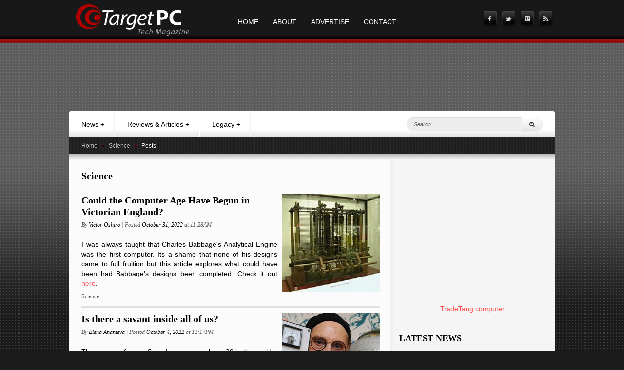

--- FILE ---
content_type: text/html; charset=UTF-8
request_url: https://targetpc.com/posts/science/
body_size: 6737
content:
<!DOCTYPE html>
<!--[if lt IE 7]>      <html class="no-js lt-ie9 lt-ie8 lt-ie7"> <![endif]-->
<!--[if IE 7]>         <html class="no-js lt-ie9 lt-ie8"> <![endif]-->
<!--[if IE 8]>         <html class="no-js lt-ie9"> <![endif]-->
<!--[if gt IE 8]><!-->
<html class="no-js" xmlns="http://www.w3.org/1999/html"> <!--<![endif]-->
<head>
    <meta charset="utf-8">
    <meta http-equiv="X-UA-Compatible" content="IE=edge,chrome=1">
    <title>Science - Target PC Magazine</title>
    <meta name="description" content="A better aim on Technology News, Reviews and Analysis.">
    <meta name="keywords" content="tech, pc, mac, apple, reviews, latest, technology, gadgets, hardware, software, mobile, news, upcoming, networking, motherboards, video cards, nvidia, ati, intel, amd, it, tests, audio, video, benchmarks, displays, memory, systems, accessories">
    <meta name="viewport" content="width=device-width">
		<meta name="google-site-verification" content="TiGtn5h2XGbRcCXdJK5upj8t1V7fXRLKATDUYiyXtnw" />

    <link rel="stylesheet" href="/css/bootstrap.min.css">
    <link rel="stylesheet" href="/css/bootstrap-responsive.min.css">
    <link rel="stylesheet" href="/css/main.css">
    <link rel="stylesheet" href="/css/font-awesome.css">
    <!--[if IE 7]>
    <link rel="stylesheet" href="/css/font-awesome-ie7.css">
    <![endif]-->

    <script type="text/javascript" src="/js/modernizr-2.6.2.min.js"></script>
    <script type="text/javascript" src="/js/swfobject/swfobject.js"></script>
    
    <script>
        var $_LANG = {"title":"English","title_alt":"English","icon":"flag_eng.gif","icon_web":"flag-uk.png","directory":"english","name":"eng","detect":"en","rsslang":"en-us","fblocale":"en_US","url":""};
    </script>

    <script src="//ajax.googleapis.com/ajax/libs/jquery/1.8.2/jquery.min.js"></script>
    <script>window.jQuery || document.write('<script src="/js/jquery-1.8.2.min.js"><\/script>')</script>

    <script src="/js/bootstrap.min.js"></script>

    <script src="/js/equalize.min.js"></script>

    <!-- Add mousewheel plugin (this is optional) -->
    <script type="text/javascript" src="/js/fancybox/lib/jquery.mousewheel-3.0.6.pack.js"></script>

    <!-- Add fancyBox -->
    <link rel="stylesheet" href="/js/fancybox/source/jquery.fancybox.css?v=2.0.6" type="text/css" media="screen" />
    <script type="text/javascript" src="/js/fancybox/source/jquery.fancybox.pack.js?v=2.0.6"></script>

    <!-- Optionally add helpers - button, thumbnail and/or media -->
    <link rel="stylesheet" href="/js/fancybox/source/helpers/jquery.fancybox-buttons.css?v=1.0.2" type="text/css" media="screen" />
    <script type="text/javascript" src="/js/fancybox/source/helpers/jquery.fancybox-buttons.js?v=1.0.2"></script>
    <script type="text/javascript" src="/js/fancybox/source/helpers/jquery.fancybox-media.js?v=1.0.0"></script>

    <link rel="stylesheet" href="/js/fancybox/source/helpers/jquery.fancybox-thumbs.css?v=2.0.6" type="text/css" media="screen" />
    <script type="text/javascript" src="/js/fancybox/source/helpers/jquery.fancybox-thumbs.js?v=2.0.6"></script>

    <script type="text/javascript" src="/js/twitter.js"></script>

            <link rel="image_src" href="http://targetpc.com/img/logo.png" />
    
    
    <script src="/js/plugins.js"></script>
    <script src="/js/main.js"></script>




</head>
<body>
<!--[if lt IE 7]>
    <p class="chromeframe">You are using an outdated browser. <a href="http://browsehappy.com/">Upgrade your browser today</a> or <a href="http://www.google.com/chromeframe/?redirect=true">install Google Chrome Frame</a> to better experience this site.</p>
<![endif]-->


<div id="TopWrapper">
    <div id="Top">
    <div class="row-fluid">
        <div class="span9">

            <div class="navbar navbar-inverse">
                    <ul class="nav">
                        <a href="/" id="Logo" class="brand">&nbsp;</a>
                                                <li class="pt_sans"><a
                                href="/index.html">Home</a></li>
                                                <li class="pt_sans"><a
                                href="/about/index.html">About</a></li>
                                                <li class="pt_sans"><a
                                href="/advertise/index.html">Advertise</a></li>
                                                <li class="pt_sans"><a
                                href="/contacts.html">Contact</a></li>
                                            </ul>
            </div>

        </div>
        <div class="span3 social">
            <a class="socialbox" target="_blank" href="http://www.facebook.com/targetpcmagazine"><i
                    class="icon-facebook"></i></a><a class="socialbox" target="_blank"
                                                     href="http://www.twitter.com/targetpc"><i class="icon-twitter"></i></a><a
                class="socialbox" target="_blank"
                href="http://plus.google.com/101658856376520817114"><i
                class="icon-google-plus-sign"></i></a><a class="socialbox" target="_blank" href="/xml/blog/rss.xml"><i
                class="icon-rss"></i></a>
        </div>
    </div>
    </div>
</div>


<div id="MainWrapper">
    <div id="MainInner">

                <div id="MainLeaderboard">
            <div class="adboxcontent " id="BoxObject[l1]">
<div class="outer"><div class="middle"><div class="inner">
<div class="adboxtxt">
<script type="text/javascript">
//<![CDATA[
<!--
google_ad_client = "ca-pub-6203845425408245";
/* TOP */
google_ad_slot = "6018971488";
google_ad_width = 728;
google_ad_height = 90;
//-->
//]]>
</script>
<script src="http://pagead2.googlesyndication.com/pagead/show_ads.js" type="text/javascript">
//<![CDATA[

//]]>
</script></div>
</div></div></div>
</div>

        </div>
        
        <div id="Main">
            <div class="navbar">
                <ul class="nav">
                    <li class="pt_sans"><a
                            href="/news/">News <span>+</span></a>
                    </li>
                    <li class="divider-vertical"></li>
                    <li class="pt_sans"><a
                            href="/reviews/">Reviews &amp; Articles <span>+</span></a>
                    </li>
                    <li class="divider-vertical"></li>
                    <li class="pt_sans"><a
                            href="/legacy/">Legacy <span>+</span></a>
                    </li>
                    <li class="divider-vertical"></li>
                </ul>


                <form class="form-search pull-right" action="http://www.google.com" id="cse-search-box" target="_blank">
                    <input type="hidden" name="cx" value="partner-pub-6203845425408245:7019379317" />
                    <input type="hidden" name="ie" value="UTF-8" />
                    <div class="input-append">
                        <input type="text" class="search-query" placeholder="Search" name="q"><button
                            class="btn" type="submit" name="sa" value="Search"><span class="icon-search"></span></button>
                    </div>
                </form>
                <div class="clearfix"></div>
            </div>


                        <ul class="breadcrumb">
                                <li class="pt_sans">
                                        <a
                        href="/">Home</a>
                                    </li>
                                <li class="divider pt_sans">&gt;</li>
                                                <li class="pt_sans">
                                        <a
                        href="/posts/science/">Science</a>
                                    </li>
                                <li class="divider pt_sans">&gt;</li>
                                                <li class="pt_sans active">
                                        Posts
                                    </li>
                                
            </ul>


            <div class="breadcrumb-shaddow"></div>
            
                <div class="column-main">
                    <div class="column-content">
                        <div id="Content">

                            <div class="page">
		<div class="heading">
			<h1 class="pt_sans_bold">Science</h1>
	</div>
	
	</div>

                                                        <div class="include">
                                <ul class="unstyled blog-items" xmlns="http://www.w3.org/1999/html">
        <li class="blog-item">


                <div class="thumb-image pull-right">
            <a href="/posts/science/63.html" title="Could the Computer Age Have Begun in Victorian England?"><img src="/uploads/blog.63.t.jpg"/></a>

                    </div>
        

            <div class="heading">
                <h1 class="pt_sans_bold"><a href="/posts/science/63.html">Could the Computer Age Have Begun in Victorian England?</a></h1>
                <div class="info pt_sans_italic">
                                        By
                                        <span rel="tooltip" title="Editor">Victor Oshiro</span>                                        |
                                        Posted
            <span>
                October 31, 2022
            </span>
                    at
                    11:28AM

                </div>

            </div>


            <div class="content">
                I was always taught that Charles Babbage's Analytical Engine was the first computer. Its a shame that none of his designs came to full fruition but this article explores what could have been had Babbage's designs been completed. Check it out <a href="http://news.yahoo.com/could-computer-age-begun-victorian-england-142206173.html" title="Could the Computer Age Have Begun in Victorian England?">here</a>.&nbsp;  
            </div>


        <div class="clearfix"></div>


                        <div class="categories pt_sans pull-left">
                                <a href="/posts/science/" title="Science">Science</a>                            </div>
            

            <div class="clearfix"></div>

        <div class="hr-fill"></div>


    </li>
        <li class="blog-item">


                <div class="thumb-image pull-right">
            <a href="/posts/science/36.html" title="Is there a savant inside all of us?"><img src="/uploads/blog.36.t.jpg"/></a>

                    </div>
        

            <div class="heading">
                <h1 class="pt_sans_bold"><a href="/posts/science/36.html">Is there a savant inside all of us?</a></h1>
                <div class="info pt_sans_italic">
                                        By
                                        <span rel="tooltip" title="Tech Editor">Elena Ananieva</span>                                        |
                                        Posted
            <span>
                October  4, 2022
            </span>
                    at
                    12:17PM

                </div>

            </div>


            <div class="content">
                
<div class="fourthPar">
	<p>There are so few confirmed cases — perhaps 30 in the world – that plausible explanations are hard to come by. Take Orlando Serrell, a 44-year-old from Virginia who was hit on the head by a baseball as a boy, and later found he could do complicated calculations and remember the precise...</p></div>
            </div>


        <div class="clearfix"></div>


                        <div class="categories pt_sans pull-left">
                                <a href="/posts/science/" title="Science">Science</a>                            </div>
            

            <div class="clearfix"></div>

        <div class="hr-fill"></div>


    </li>
        <li class="blog-item">


                <div class="thumb-image pull-right">
            <a href="/posts/science/15.html" title="How the brain filters bad news"><img src="/uploads/blog.15.t.jpg"/></a>

                    </div>
        

            <div class="heading">
                <h1 class="pt_sans_bold"><a href="/posts/science/15.html">How the brain filters bad news</a></h1>
                <div class="info pt_sans_italic">
                                        By
                                        <span rel="tooltip" title="Editor">Oleg Mitskaniouk</span>                                        |
                                        Posted
            <span>
                September 25, 2022
            </span>
                    at
                    12:30PM

                </div>

            </div>


            <div class="content">
                
<p>Most of us go through life with a selective ear for the news we take 
in. We hear the good more than the bad, the flattering more than the 
insulting. And we update our beliefs in a way that reflects that bias.</p>
<p>The
 effect appears in many guises. We update our self image when told we 
are...</p>
            </div>


        <div class="clearfix"></div>


                        <div class="categories pt_sans pull-left">
                                <a href="/posts/science/" title="Science">Science</a>                            </div>
            

            <div class="clearfix"></div>

        <div class="hr-fill"></div>


    </li>
        <li class="blog-item">


                <div class="thumb-image pull-right">
            <a href="/posts/science/158.html" title="Building an Astin Martin DB4 with 3D Printing"><img src="/uploads/blog.158.t.jpg"/></a>

                    </div>
        

            <div class="heading">
                <h1 class="pt_sans_bold"><a href="/posts/science/158.html">Building an Astin Martin DB4 with 3D Printing</a></h1>
                <div class="info pt_sans_italic">
                                        By
                                        <span rel="tooltip" title="Editor">Victor Oshiro</span>                                        |
                                        Posted
            <span>
                August  8, 2022
            </span>
                    at
                    12:33PM

                </div>

            </div>


            <div class="content">
                So you read articles how 3D printing will be a new revolution and you wonder how it can do anything for you. I came across this nice site where a car enthusiast is building an Astin Martin DB4 with 4x4 inch squares of plastic printed in a 3D printer&nbsp;<a href="http://www.replicadb4.com/" target="_blank">here.</a>&nbsp;If I'm understanding his process he will...
            </div>


        <div class="clearfix"></div>


                        <div class="categories pt_sans pull-left">
                                <a href="/posts/science/" title="Science">Science</a>                            </div>
            

            <div class="clearfix"></div>

        <div class="hr-fill"></div>


    </li>
        <li class="blog-item">


                <div class="thumb-image pull-right">
            <a href="/posts/science/62.html" title="Building Titan: The ‘world’s fastest’ supercomputer"><img src="/uploads/blog.62.t.jpg"/></a>

                    </div>
        

            <div class="heading">
                <h1 class="pt_sans_bold"><a href="/posts/science/62.html">Building Titan: The ‘world’s fastest’ supercomputer</a></h1>
                <div class="info pt_sans_italic">
                                        By
                                        <span rel="tooltip" title="editor">Adel Khalaf</span>                                        |
                                        Posted
            <span>
                October 29, 2012
            </span>
                    at
                    08:37PM

                </div>

            </div>


            <div class="content">
                Titan is expected to become the world's most powerful supercomputer when it comes fully online at the US Oak Ridge National Laboratory, near Tennessee, in late 2012 or early 2013. But on this afternoon in mid-October, Titan isn't technically Titan yet. It's still a less-powerful supercomputer...
            </div>


        <div class="clearfix"></div>


                        <div class="categories pt_sans pull-left">
                                <a href="/posts/hardware/" title="Hardware">Hardware</a>,                                 <a href="/posts/science/" title="Science">Science</a>                            </div>
            

            <div class="clearfix"></div>

        <div class="hr-fill"></div>


    </li>
        <li class="blog-item">


                <div class="thumb-image pull-right">
            <a href="/posts/science/22.html" title="Building a ‘live Google Earth’"><img src="/uploads/blog.22.t.jpg"/></a>

                    </div>
        

            <div class="heading">
                <h1 class="pt_sans_bold"><a href="/posts/science/22.html">Building a ‘live Google Earth’</a></h1>
                <div class="info pt_sans_italic">
                                        By
                                        <span rel="tooltip" title="editor">Adel Khalaf</span>                                        |
                                        Posted
            <span>
                September 29, 2012
            </span>
                    at
                    02:04PM

                </div>

            </div>


            <div class="content">
                Fourteen years ago, in November 1998, I stood on a low mound overlooking the bleak Kazakhstan steppe. It was early morning. The ground was covered in a light dusting of snow and a bitter wind tore across the cracked concrete, flattening the surrounding scrappy clumps of grass.<br />
<br />
<br />
<br />
<br />
<a href="http://www.bbc.com/future/story/20120914-building-a-live-google-earth" target="_blank">Read full...</a>
            </div>


        <div class="clearfix"></div>


                        <div class="categories pt_sans pull-left">
                                <a href="/posts/science/" title="Science">Science</a>                            </div>
            

            <div class="clearfix"></div>

        <div class="hr-fill"></div>


    </li>
        <li class="blog-item">


                <div class="thumb-image pull-right">
            <a href="/posts/science/19.html" title="Wi-Fi: are there any health risks?"><img src="/uploads/blog.19.t.jpg"/></a>

                    </div>
        

            <div class="heading">
                <h1 class="pt_sans_bold"><a href="/posts/science/19.html">Wi-Fi: are there any health risks?</a></h1>
                <div class="info pt_sans_italic">
                                        Posted
            <span>
                September 27, 2012
            </span>
                    at
                    07:28PM

                </div>

            </div>


            <div class="content">
                This is a question that comes up from time to time, and the short answer is no. In fact, we could rephrase your question and pretend that you'd asked about baby alarms, radio-controlled cars, cordless (DECT) phones, Bluetooth headsets, security alarms and loads of other things that operate in...
            </div>


        <div class="clearfix"></div>


                        <div class="categories pt_sans pull-left">
                                <a href="/posts/mobile/" title="Mobile">Mobile</a>,                                 <a href="/posts/science/" title="Science">Science</a>                            </div>
            

            <div class="clearfix"></div>

        <div class="hr-fill"></div>


    </li>
    

</ul>



                            </div>
                            
                            
                        </div>
                    </div>
                    <div class="column-right">
                        <div id="ColumnRightContent">

                                                        <div id="MediumRectangle">
                                <div class="adboxcontent " id="BoxObject[r1]">
<div class="outer"><div class="middle"><div class="inner">
<div class="adboxtxt">
<script type="text/javascript">
//<![CDATA[
<!--
google_ad_client = "ca-pub-6203845425408245";
/* 300x */
google_ad_slot = "3254386828";
google_ad_width = 300;
google_ad_height = 250;
//-->
//]]>
</script>
<script src="http://pagead2.googlesyndication.com/pagead/show_ads.js" type="text/javascript">
//<![CDATA[

//]]>
</script></div>
</div></div></div>
</div>

                            </div>

                            <div class="aligncenter">
                            <a href="http://www.tradetang.com/wholesale_computer-networking.html">TradeTang computer</a> 
                            </div>

                            
                                                        <div class="reviews-latest">
                                <h2 class="pt_sans">Latest news</h2>

                                <ul class="unstyled">
                                    
                                    <li>
                                                                                <div class="thumb">
                                            <a href="/posts/63.html"><img
                                                    src="/uploads/blog.63.t2.jpg"/></a>
                                        </div>

                                        

                                        <div class="info-box">
                                            <h3 class="pt_sans_bold"><a href="/posts/63.html">Could the Computer Age Have Begun in Victorian England?</a>
                                            </h3>

                                            <div class="info pt_sans_italic">

                                                                                                By
                                                                                                <span rel="tooltip" title="Editor">Victor Oshiro</span>                                                                                                <br/>
                                                                                                Posted
                                    <span>
                                    October 31, 2022
                                    </span>
                                                at
                                                11:28AM

                                            </div>

                                        </div>
                                        <div class="clearfix"></div>
                                    </li>

                                    
                                    <li>
                                                                                <div class="thumb">
                                            <a href="/posts/36.html"><img
                                                    src="/uploads/blog.36.t2.jpg"/></a>
                                        </div>

                                        

                                        <div class="info-box">
                                            <h3 class="pt_sans_bold"><a href="/posts/36.html">Is there a savant inside all of us?</a>
                                            </h3>

                                            <div class="info pt_sans_italic">

                                                                                                By
                                                                                                <span rel="tooltip" title="Tech Editor">Elena Ananieva</span>                                                                                                <br/>
                                                                                                Posted
                                    <span>
                                    October  4, 2022
                                    </span>
                                                at
                                                12:17PM

                                            </div>

                                        </div>
                                        <div class="clearfix"></div>
                                    </li>

                                    
                                    <li>
                                                                                <div class="thumb">
                                            <a href="/posts/16.html"><img
                                                    src="/uploads/blog.16.t2.jpg"/></a>
                                        </div>

                                        

                                        <div class="info-box">
                                            <h3 class="pt_sans_bold"><a href="/posts/16.html">Teaching an old dog new tricks: How to fix Microsoft</a>
                                            </h3>

                                            <div class="info pt_sans_italic">

                                                                                                By
                                                                                                <span rel="tooltip" title="Editor">Oleg Mitskaniouk</span>                                                                                                <br/>
                                                                                                Posted
                                    <span>
                                    September 25, 2022
                                    </span>
                                                at
                                                12:45PM

                                            </div>

                                        </div>
                                        <div class="clearfix"></div>
                                    </li>

                                    
                                    <li>
                                                                                <div class="thumb">
                                            <a href="/posts/15.html"><img
                                                    src="/uploads/blog.15.t2.jpg"/></a>
                                        </div>

                                        

                                        <div class="info-box">
                                            <h3 class="pt_sans_bold"><a href="/posts/15.html">How the brain filters bad news</a>
                                            </h3>

                                            <div class="info pt_sans_italic">

                                                                                                By
                                                                                                <span rel="tooltip" title="Editor">Oleg Mitskaniouk</span>                                                                                                <br/>
                                                                                                Posted
                                    <span>
                                    September 25, 2022
                                    </span>
                                                at
                                                12:30PM

                                            </div>

                                        </div>
                                        <div class="clearfix"></div>
                                    </li>

                                                                    </ul>

                            </div>
                            

                                                        <div class="reviews-latest">
                                <h2 class="pt_sans">Latest reviews</h2>

                                <ul class="unstyled">
                                    
                                    <li>
                                                                                <div class="thumb">
                                            <a href="/posts/212.html"><img
                                                    src="/uploads/blog.212.t2.jpg"/></a>
                                        </div>

                                        

                                        <div class="info-box">
                                            <h3 class="pt_sans_bold"><a href="/posts/212.html">Bose 901 Saga</a>
                                            </h3>

                                            <div class="info pt_sans_italic">

                                                                                                By
                                                                                                <span rel="tooltip" title="Editor">Oleg Mitskaniouk</span>                                                                                                <br/>
                                                                                                Posted
                                    <span>
                                    November 22, 2022
                                    </span>
                                                at
                                                04:22PM

                                            </div>

                                        </div>
                                        <div class="clearfix"></div>
                                    </li>

                                    
                                    <li>
                                                                                <div class="thumb">
                                            <a href="/posts/201.html"><img
                                                    src="/uploads/blog.201.t2.jpg"/></a>
                                        </div>

                                        

                                        <div class="info-box">
                                            <h3 class="pt_sans_bold"><a href="/posts/201.html">Kwikset 909 Electronic Deadbolt</a>
                                            </h3>

                                            <div class="info pt_sans_italic">

                                                                                                By
                                                                                                <span rel="tooltip" title="Editor">Victor Oshiro</span>                                                                                                <br/>
                                                                                                Posted
                                    <span>
                                    November  7, 2022
                                    </span>
                                                at
                                                09:28AM

                                            </div>

                                        </div>
                                        <div class="clearfix"></div>
                                    </li>

                                    
                                    <li>
                                                                                <div class="thumb">
                                            <a href="/posts/205.html"><img
                                                    src="/uploads/blog.205.t2.jpg"/></a>
                                        </div>

                                        

                                        <div class="info-box">
                                            <h3 class="pt_sans_bold"><a href="/posts/205.html">ViewSonic SC-U25 VDI Client</a>
                                            </h3>

                                            <div class="info pt_sans_italic">

                                                                                                By
                                                                                                <span rel="tooltip" title="Editor">Victor Oshiro</span>                                                                                                <br/>
                                                                                                Posted
                                    <span>
                                    October 31, 2022
                                    </span>
                                                at
                                                01:30PM

                                            </div>

                                        </div>
                                        <div class="clearfix"></div>
                                    </li>

                                    
                                    <li>
                                                                                <div class="thumb">
                                            <a href="/posts/215.html"><img
                                                    src="/uploads/blog.215.t2.jpg"/></a>
                                        </div>

                                        

                                        <div class="info-box">
                                            <h3 class="pt_sans_bold"><a href="/posts/215.html">AEE S71T Plus</a>
                                            </h3>

                                            <div class="info pt_sans_italic">

                                                                                                By
                                                                                                <span rel="tooltip" title="Editor">Oleg Mitskaniouk</span>                                                                                                <br/>
                                                                                                Posted
                                    <span>
                                    October 26, 2022
                                    </span>
                                                at
                                                01:38PM

                                            </div>

                                        </div>
                                        <div class="clearfix"></div>
                                    </li>

                                                                    </ul>

                            </div>
                            

                                                        <div class="categories-list">
                                <h2 class="pt_sans">Categories</h2>

                                <ul class="unstyled pt_sans_bold">
                                                                        <li><a href="/posts/hardware/">Hardware</a></li>
                                                                        <li><a href="/posts/business/">Business</a></li>
                                                                        <li><a href="/posts/mobile/">Mobile</a></li>
                                                                        <li><a href="/posts/socialmedia/">Social</a></li>
                                                                        <li><a href="/posts/apple/">Apple</a></li>
                                                                        <li><a href="/posts/science/">Science</a></li>
                                                                        <li><a href="/posts/audio_video/">Audio-Video</a></li>
                                                                        <li><a href="/posts/gadgets/">Gadgets</a></li>
                                                                        <li><a href="/posts/misc/">Misc</a></li>
                                                                        <li><a href="/posts/bluetooth/">Bluetooth</a></li>
                                                                    </ul>


                             </div>
                            
                        </div>



                    </div>
                    <div class="clearfix"></div>
                </div>




        </div>

                <div id="FooterLeaderboard">
            <div class="adboxcontent " id="BoxObject[l2]">
<div class="outer"><div class="middle"><div class="inner">
<div class="adboxtxt">
<script type="text/javascript">
//<![CDATA[
<!--
google_ad_client = "ca-pub-6203845425408245";
/* TOP */
google_ad_slot = "6018971488";
google_ad_width = 728;
google_ad_height = 90;
//-->
//]]>
</script>
<script src="http://pagead2.googlesyndication.com/pagead/show_ads.js" type="text/javascript">
//<![CDATA[

//]]>
</script></div>
</div></div></div>
</div>

        </div>
        

    </div>
</div>


<div id="FooterWrapper">
    <div class="FooterArrow"><a href="#top"><img src="/img/footer-arrow-top.png" /></a></div>
    <div id="Footer">
        <div class="row-fluid">
            <div class="span6">
                <div class="row-fluid">
                    <div class="span6">
                        <h2 class="pt_sans">Latest tweets</h2>

                        <div id="TwitterFeed">
                            <div class="loading"><img src="/img/twitter-loader.gif"/></div>
                        </div>

                        <p></p><a href="http://www.twitter.com/targetpc">FOLLOW US ON TWITTER</a></p>

                    </div>
                    <div class="span6">
                        <h2 class="pt_sans">Links</h2>


                        <div class="row-fluid links">
                            <div class="span6">
                                
<div>
	
<div><a title="netclick" href="http://www.netclickmedia.com" target="_blank">Netclick Media<br />
		</a><a href="http://www.techreport.com" target="_blank">Tech Report</a><br />
	<a href="http://www.arstechnica.com" target="_blank">Ars Technica</a><br />
	<a href="http://www.engadget.com">Engadget<br />
		</a><a href="http://www.anandtech.com">Anandtech</a><br />
	<a href="http://www.tomshardware.com" target="_blank">Tom's Hardware</a><br />
	<a href="http://www.slashdot.org" target="_blank">Slashdot</a><br />
	  <a href="http://www.digg.com">Digg<br />
		</a><a href="http://www.techcrunch.com" target="_blank">TechCrunch</a><br />
	</div>
</div>

                            </div>
                            <div class="span6">
                                
<div>
	
<div>&nbsp;</div> 
</div>

                            </div>
                        </div>

                    </div>
                </div>

            </div>
            <div class="span6">

                	<h2 class="pt_sans">About</h2>

<div>
	Launched in September 1999 and now serving to provide a broader range of
 technology information compared to similar online publications. Since 
the very beginning we've built a strong reputation among thousands of 
daily readers with our quality reviews and technology news. Our scope incorporates the latest product technologie. Our team is 
comprised of dynamic professionals who's differing expertise blankets 
range from the latest computer innovations all the way to high end 
electronics and the IT world. We have the combined knowledge to provide 
information and reviews that every user can appreciate.
</div>

                <div>&nbsp;</div>

                <div class="row-fluid">
                    <div class="span6" id="FooterSubscribe">
                        <h2 class="pt_sans">Sign up for our newsletter</h2>

                        <form class="form-search">
                            <input id="emailaddress" required type="email" name="form[email]"
                                   placeholder="Subscribe via Email" class="input-medium textfield" required/><button
                                type="submit" class="btn pt_sans" id="subscribeFormSubmitBtn">Submit</button>
                        </form>

                    </div>
                    <div class="span6">
                        <h2 class="pt_sans">Social network</h2>

                        <div class="social">
                            <a class="socialbox" target="_blank" href="http://www.facebook.com/targetpcmagazine"><i
                                    class="icon-facebook"></i></a><a class="socialbox" target="_blank"
                                                                     href="http://www.twitter.com/targetpc"><i
                                class="icon-twitter"></i></a><a class="socialbox" target="_blank"
                                                                href="https://plus.google.com/101658856376520817114"><i
                                class="icon-google-plus-sign"></i></a><a class="socialbox" target="_blank"
                                                                href="/xml/blog/rss.xml"><i
                                class="icon-rss"></i></a>
                        </div>

                    </div>
                </div>
            </div>
        </div>

        <div class="hr"></div>

        <div class="row-fluid bottom-line">
            <div class="span2"><a href="/" id="FooterLogo">&nbsp;</a></div>
            <div class="span4">
<div>TargetPC.com. 1999-2012 All rights reserved<br />
	</div>   </div>

            <div class="span6">

            <div class="navbar navbar-inverse pull-right">

                <ul class="nav">

                                        <li class="pt_sans"><a
                            href="/index.html">Home</a></li>
                                        <li class="pt_sans"><a
                            href="/about/index.html">About Us</a></li>
                                        <li class="pt_sans active"><a
                            href="/blog/index.html">Advertse</a></li>
                                        <li class="pt_sans"><a
                            href="/contacts.html">Contact Us</a></li>
                                    </ul>
            </div>

            </div>

        </div>

        <div class="clearfix"></div>

    </div>
</div>



<script>
    var _gaq=[['_setAccount','UA-35037421-1'],['_trackPageview']];
    (function(d,t){var g=d.createElement(t),s=d.getElementsByTagName(t)[0];
        g.src=('https:'==location.protocol?'//ssl':'//www')+'.google-analytics.com/ga.js';
        s.parentNode.insertBefore(g,s)}(document,'script'));
</script>


</body>
</html>


--- FILE ---
content_type: text/javascript
request_url: https://targetpc.com/js/twitter.js
body_size: 733
content:
function twitterCallback3(twitters) {
  var statusHTML = [];
  for (var i=0; i<twitters.length; i++){
    var username = twitters[i].user.screen_name;
    var status = twitters[i].text.replace(/((https?|s?ftp|ssh)\:\/\/[^"\s\<\>]*[^.,;'">\:\s\<\>\)\]\!])/g, function(url) {
      return '<a target="_blank" href="'+url+'">'+url+'</a>';
    }).replace(/\B@([_a-z0-9]+)/ig, function(reply) {
      return  reply.charAt(0)+'<a target="_blank" href="http://twitter.com/'+reply.substring(1)+'">'+reply.substring(1)+'</a>';
    });
    statusHTML.push('<p>'+status+' <small>'+relative_time(twitters[i].created_at)+'</small></p>');
  }
  
  $('#TwitterFeed .loading').fadeOut(750, function() {
		 $('#TwitterFeed').append($(statusHTML.join('')).hide().fadeIn(750, function(){
		 	$('#TwitterFeed a').attr('target','_blank');
		 }));									
  });
}

function twitterCallback2(twitters) {
  var statusHTML = [];
  for (var i=0; i<twitters.length; i++){
    var username = twitters[i].user.screen_name;
    var status = twitters[i].text.replace(/((https?|s?ftp|ssh)\:\/\/[^"\s\<\>]*[^.,;'">\:\s\<\>\)\]\!])/g, function(url) {
      return '<a target="_blank" href="'+url+'">'+url+'</a>';
    }).replace(/\B@([_a-z0-9]+)/ig, function(reply) {
      return  reply.charAt(0)+'<a target="_blank" href="http://twitter.com/'+reply.substring(1)+'">'+reply.substring(1)+'</a>';
    });
    statusHTML.push('<p>'+status+'</p>');
  }
  
  $('#LastTwit .loading').fadeOut(750, function() {
		 $('#LastTwit .content').append($(statusHTML.join('')).hide().fadeIn(750,function(){
			 $('#LastTwit a').attr('target','_blank');
		 }));
  });
}

function relative_time(time_value) {
  var values = time_value.split(" ");
  time_value = values[1] + " " + values[2] + ", " + values[5] + " " + values[3];
  var parsed_date = Date.parse(time_value);
  var relative_to = (arguments.length > 1) ? arguments[1] : new Date();
  var delta = parseInt((relative_to.getTime() - parsed_date) / 1000);
  delta = delta + (relative_to.getTimezoneOffset() * 60);

  if (delta < 60) {
    return 'less than a minute ago';
  } else if(delta < 120) {
    return '1 minute ago';
  } else if(delta < (60*60)) {
    return '' + (parseInt(delta / 60)).toString() + ' minutes ago';
  } else if(delta < (120*60)) {
    return '1 hour ago';
  } else if(delta < (24*60*60)) {
    return '' + (parseInt(delta / 3600)).toString() + ' hours ago';
  } else if(delta < (48*60*60)) {
    return '1 day ago';
  } else {
    return ''+(parseInt(delta / 86400)).toString() + ' days ago';
  }
}

//call Twitter script on DOM ready with jQuery
$(function() {
	
	var username = 'targetpc';

	$.getScript('http://twitter.com/statuses/user_timeline/' + username + '.json?callback=twitterCallback3&count=3');

});

--- FILE ---
content_type: text/javascript
request_url: https://targetpc.com/js/main.js
body_size: 683
content:
/*
Cufon.set('engine', 'canvas');
Cufon.replace('.pt_sans_caption', { fontFamily:'PT Sans Caption', hover:true });
Cufon.replace('.pt_sans_caption_bold', { fontFamily:'PT Sans Caption Bold', hover:true });
Cufon.replace('.pt_sans_narrow', { fontFamily:'PT Sans Narrow', hover:true });
Cufon.replace('.pt_sans_narrow_bold', { fontFamily:'PT Sans Narrow Bold', hover:true });
Cufon.replace('.pt_sans', { fontFamily:'PT Sans', hover:true });
Cufon.replace('.pt_sans_italic', { fontFamily:'PT Sans Italic', hover:true });
Cufon.replace('.pt_sans_bold', { fontFamily:'PT Sans Bold', hover:true });
Cufon.replace('.pt_sans_bold_italic', { fontFamily:'PT Sans Bold Italic', hover:true });
Cufon.replace('.pt_sans_bold_italic_shadow', { fontFamily:'PT Sans Bold Italic', hover:true, textShadow: '1px 1px #333333' });
Cufon.replace('.candara_bold_italic', { fontFamily:'Candara Bold Italic', hover:true });
Cufon.replace('.candara_italic', { fontFamily:'Candara Italic', hover:true });
Cufon.replace('.candara_bold', { fontFamily:'Candara Bold', hover:true });
Cufon.replace('.candara', { fontFamily:'Candara', hover:true });
*/


$(function () {
    $('#subscribeFormSubmitBtn').on('click', function (e) {
        $.ajax({url:$_LANG.url + '/subscribe.php', type:'post', data:{email:$('#emailaddress').val()}, dataTypeString:'json', success:function (data, textStatus) {
            if (data['error'] == false) {
                alert(data['msg']);
                $('#emailaddress').val('');
            }
            else {
                alert(data['msg']);
            }
        }, error:function (XMLHttpRequest, textStatus, errorThrown) {
            alert(errorThrown);
        }

        });
        return false;
    });

    //$('.eq-height').equalize('height');
    //$('.eq-width').equalize('width');
    $('*[rel=tooltip]').tooltip()

		$(".fancybox").fancybox({
		margin      : 50,
		prevEffect	: 'none',
		nextEffect	: 'none',
		nextClick : false,
		closeClick : false,
		mouseWheel : true,
		loop : true,
		helpers	: {
			overlay	: {
				opacity : 0.8,
				css : {
					'background-color' : '#000'
				}
			},
			thumbs	: {
				width	: 118,
				height	: 62
			}
			
		}
		});

	$("#Carousel").carouFredSel({
	items	: 3,
	width:936,
	scroll	: {
		items			: 1,
		duration		: 1000,
		pauseDuration	: 2000
	},
	auto	: true,
	prev	: "#CarouselPrev",
	next	: "#CarouselNext",
	pagination: '#CarouselPagination'
	})

});
